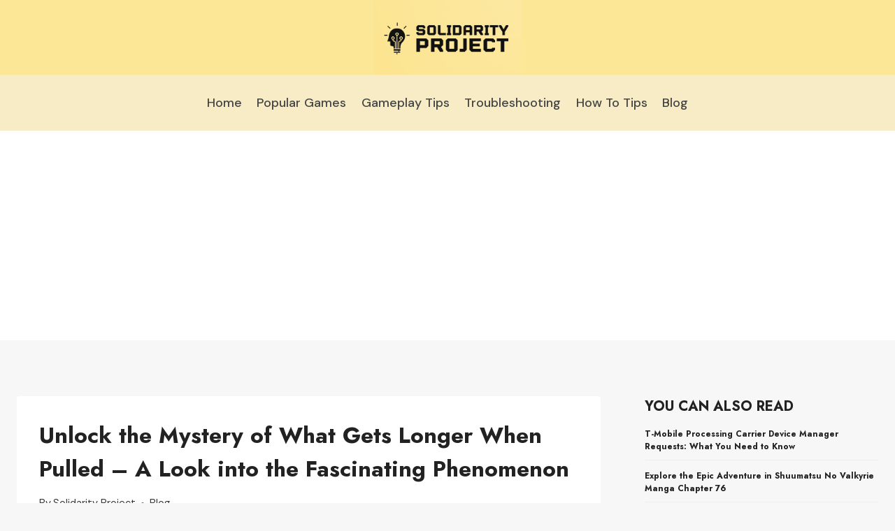

--- FILE ---
content_type: text/html; charset=utf-8
request_url: https://www.google.com/recaptcha/api2/aframe
body_size: 267
content:
<!DOCTYPE HTML><html><head><meta http-equiv="content-type" content="text/html; charset=UTF-8"></head><body><script nonce="b5wyfFHI2jwVScAqQ3Ttag">/** Anti-fraud and anti-abuse applications only. See google.com/recaptcha */ try{var clients={'sodar':'https://pagead2.googlesyndication.com/pagead/sodar?'};window.addEventListener("message",function(a){try{if(a.source===window.parent){var b=JSON.parse(a.data);var c=clients[b['id']];if(c){var d=document.createElement('img');d.src=c+b['params']+'&rc='+(localStorage.getItem("rc::a")?sessionStorage.getItem("rc::b"):"");window.document.body.appendChild(d);sessionStorage.setItem("rc::e",parseInt(sessionStorage.getItem("rc::e")||0)+1);localStorage.setItem("rc::h",'1769308826627');}}}catch(b){}});window.parent.postMessage("_grecaptcha_ready", "*");}catch(b){}</script></body></html>